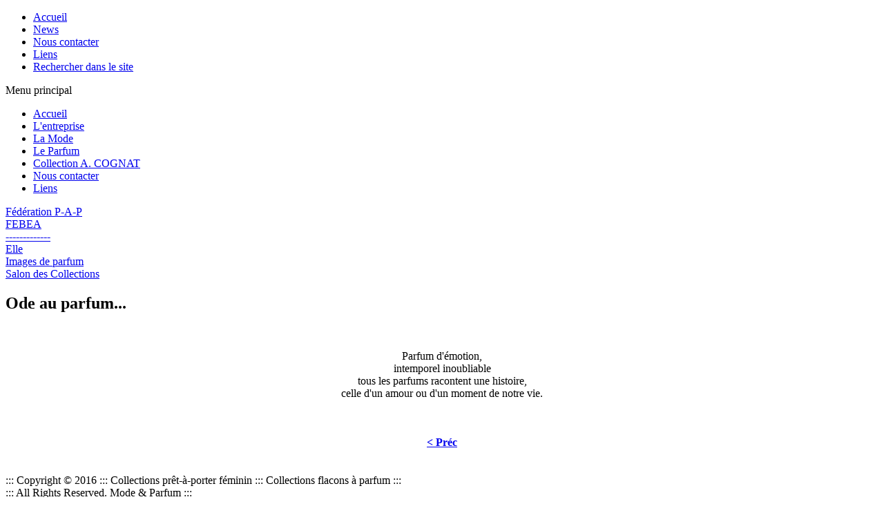

--- FILE ---
content_type: text/html; charset=utf-8
request_url: http://modeparfum.com/index.php?option=com_content&view=article&id=24:ode-au-parfum&catid=28:citations
body_size: 7578
content:
<!DOCTYPE html PUBLIC "-//W3C//DTD XHTML 1.0 Transitional//EN" "http://www.w3.org/TR/xhtml1/DTD/xhtml1-transitional.dtd">
<html xmlns="http://www.w3.org/1999/xhtml" xml:lang="fr-fr" lang="fr-fr" >
<head>
   <meta http-equiv="content-type" content="text/html; charset=utf-8" />
  <meta name="robots" content="index, follow" />
  <meta name="keywords" content="mode, parfum, textile féminin, pret-a-porter, collection, andré cognat, animation, olfactive, olfactif" />
  <meta name="title" content="Ode au parfum..." />
  <meta name="author" content="André COGNAT" />
  <meta name="description" content="Mode &amp; Parfum, lorsqu'une entreprise allie la passion de la collection avec l'univers de la beauté et de la féminité !" />
  <meta name="generator" content="Joomla! 1.5 - Open Source Content Management" />
  <title>Ode au parfum...</title>
  <script type="text/javascript" src="/media/system/js/mootools.js"></script>
  <script type="text/javascript" src="/media/system/js/caption.js"></script>

 <link rel="stylesheet" href="/templates/system/css/system.css" type="text/css" />
 <link rel="stylesheet" href="/templates/system/css/general.css" type="text/css" />
 <link rel="stylesheet" type="text/css" href="/templates/mp02/css/template.css" media="screen" />
 <!--[if IE 6]><link rel="stylesheet" href="/templates/mp02/css/template.ie6.css" type="text/css" media="screen" /><![endif]-->
 <!--[if IE 7]><link rel="stylesheet" href="/templates/mp02/css/template.ie7.css" type="text/css" media="screen" /><![endif]-->
 <script type="text/javascript" src="/templates/mp02/script.js"></script>
</head>
<body>
<div id="art-page-background-glare">
    <div id="art-page-background-glare-image"></div>
</div>
<div id="art-main">
<div class="art-sheet">
    <div class="art-sheet-tl"></div>
    <div class="art-sheet-tr"></div>
    <div class="art-sheet-bl"></div>
    <div class="art-sheet-br"></div>
    <div class="art-sheet-tc"></div>
    <div class="art-sheet-bc"></div>
    <div class="art-sheet-cl"></div>
    <div class="art-sheet-cr"></div>
    <div class="art-sheet-cc"></div>
    <div class="art-sheet-body">
<div class="art-header">
    <div class="art-header-png"></div>
    <div class="art-header-jpeg"></div>

</div>
<div class="art-nav">
	<div class="l"></div>
	<div class="r"></div>
<ul class="art-menu"><li class="item17"><a href="/index.php?option=com_content&amp;view=frontpage&amp;Itemid=17"><span class="l"> </span><span class="r"> </span><span class="t">Accueil</span></a></li><li class="item19"><a href="/index.php?option=com_content&amp;view=section&amp;layout=blog&amp;id=1&amp;Itemid=19"><span class="l"> </span><span class="r"> </span><span class="t">News</span></a></li><li class="item18"><a href="/index.php?option=com_content&amp;view=article&amp;id=41&amp;Itemid=18"><span class="l"> </span><span class="r"> </span><span class="t">Nous contacter</span></a></li><li class="item20"><a href="/index.php?option=com_weblinks&amp;view=categories&amp;Itemid=20"><span class="l"> </span><span class="r"> </span><span class="t">Liens</span></a></li><li class="item45"><a href="/index.php?option=com_search&amp;Itemid=45"><span class="l"> </span><span class="r"> </span><span class="t">Rechercher dans le site</span></a></li></ul></div>


<div class="art-content-layout">
    <div class="art-content-layout-row">
<div class="art-layout-cell art-sidebar1">		<div class="art-block">
		    <div class="art-block-body">
		
				<div class="art-blockheader">
		     <div class="t">
		Menu principal</div>
		</div>
		
				<div class="art-blockcontent">
		    <div class="art-blockcontent-body">
		<!-- block-content -->
		
		<ul class="menu"><li class="item1"><a href="http://modeparfum.com/"><span>Accueil</span></a></li><li class="parent item27"><a href="/index.php?option=com_content&amp;view=article&amp;id=1&amp;Itemid=27"><span>L'entreprise</span></a></li><li class="parent item28"><a href="/index.php?option=com_content&amp;view=section&amp;id=5&amp;Itemid=28"><span>La Mode</span></a></li><li class="parent item29"><a href="/index.php?option=com_content&amp;view=section&amp;id=6&amp;Itemid=29"><span>Le Parfum</span></a></li><li class="item6"><a href="/index.php?option=com_content&amp;view=article&amp;id=6&amp;Itemid=6"><span>Collection A. COGNAT</span></a></li><li class="item3"><a href="/index.php?option=com_content&amp;view=article&amp;id=41&amp;Itemid=3"><span>Nous contacter</span></a></li><li class="item23"><a href="/index.php?option=com_weblinks&amp;view=categories&amp;Itemid=23"><span>Liens</span></a></li></ul>
		<!-- /block-content -->
		
				<div class="cleared"></div>
		    </div>
		</div>
		
		
				<div class="cleared"></div>
		    </div>
		</div>
		
		<div class="art-block">
		    <div class="art-block-body">
		
						<div class="art-blockcontent">
		    <div class="art-blockcontent-body">
		<!-- block-content -->
		
		
<table width="100%" border="0" cellpadding="0" cellspacing="0">
<tr ><td><a href="http://www.pretaporter.com" target="_blank" class="mainlevel" >Fédération P-A-P</a></td></tr>
<tr ><td><a href="http://www.febea.fr/" target="_blank" class="mainlevel" >FEBEA</a></td></tr>
<tr ><td><a href="http://www.modeparfum.com" class="mainlevel" >-------------</a></td></tr>
<tr ><td><a href="/index.php?option=com_wrapper&amp;view=wrapper&amp;Itemid=43" class="mainlevel" >Elle</a></td></tr>
<tr ><td><a href="/index.php?option=com_wrapper&amp;view=wrapper&amp;Itemid=41" class="mainlevel" >Images de parfum</a></td></tr>
<tr ><td><a href="/index.php?option=com_wrapper&amp;view=wrapper&amp;Itemid=44" class="mainlevel" >Salon des Collections</a></td></tr>
</table>
		<!-- /block-content -->
		
				<div class="cleared"></div>
		    </div>
		</div>
		
		
				<div class="cleared"></div>
		    </div>
		</div>
		
</div>
<div class="art-layout-cell art-content">

<div class="art-post">
    <div class="art-post-body">
<div class="art-post-inner">
 <h2 class="art-postheader"> 
Ode au parfum...
</h2>

<div class="art-postcontent">
    <!-- article-content -->
<div class="art-article"><p align="center"> </p><p align="center">Parfum d'émotion,<br />intemporel inoubliable<br />tous les parfums racontent une histoire,<br />celle d'un amour ou d'un moment de notre vie.</p><p align="center"> </p>
			<table align="center" class="pagenav">
			<tr>
				<th class="pagenav_prev">
					<a href="/index.php?option=com_content&amp;view=article&amp;catid=28:citations&amp;id=25:ode-aux-flacons">&lt; Préc</a>
				</th>
			</tr>
			</table></div><span class="article_separator">&nbsp;</span>
    <!-- /article-content -->
</div>
<div class="cleared"></div>

</div>

		<div class="cleared"></div>
    </div>
</div>


</div>

    </div>
</div>
<div class="cleared"></div>


<div class="art-footer">
    <div class="art-footer-t"></div>
    <div class="art-footer-l"></div>
    <div class="art-footer-b"></div>
    <div class="art-footer-r"></div>
    <div class="art-footer-body">
                 <div class="art-footer-text">
          <p>::: Copyright &copy; 2016 ::: Collections prêt-à-porter féminin ::: Collections flacons à parfum :::<br />
::: All Rights Reserved. Mode & Parfum :::</p>

                  </div>
		<div class="cleared"></div>
    </div>
</div>
		<div class="cleared"></div>
    </div>
</div>
<div class="cleared"></div>
<p class="art-page-footer">Designed by <a href="http://www.ateliercortical.com">L'atelier cortical</a>.</p>

</div>

</body> 
</html>